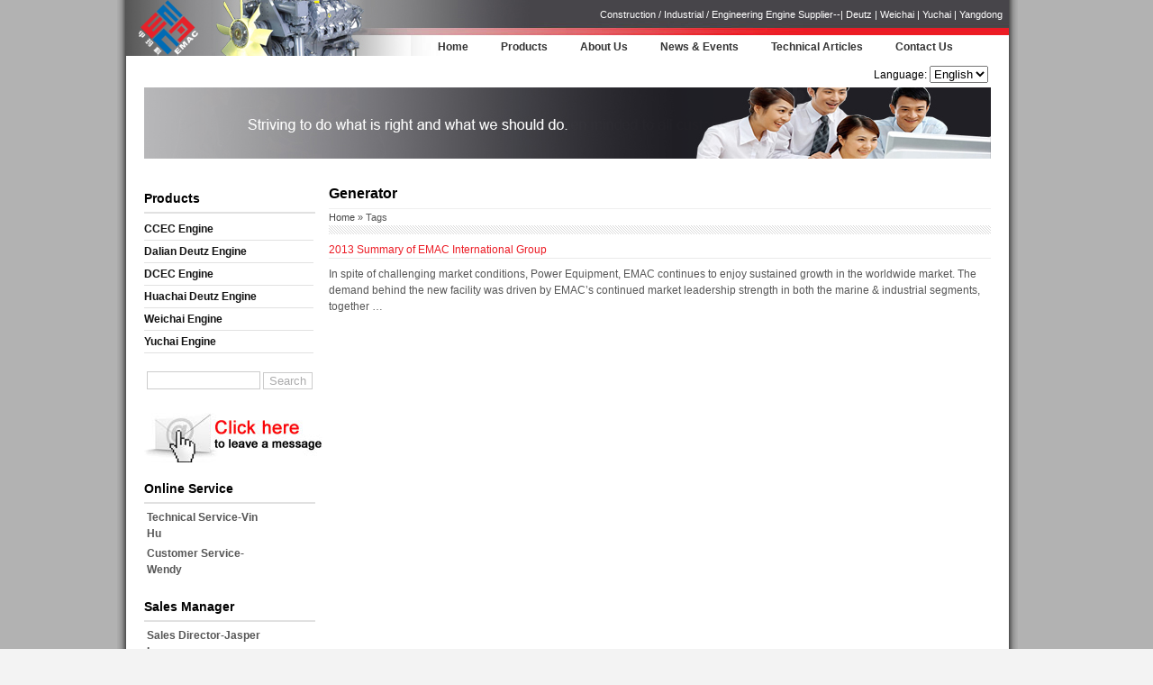

--- FILE ---
content_type: text/html; charset=UTF-8
request_url: https://www.construction-engine.com/tag/generator
body_size: 11795
content:
<!DOCTYPE html PUBLIC "-//W3C//DTD XHTML 1.0 Transitional//EN" "http://www.w3.org/TR/xhtml1/DTD/xhtml1-transitional.dtd">

<html xmlns="http://www.w3.org/1999/xhtml">

<head>

<meta charset="UTF-8" />

<meta http-equiv="Content-Type" content="text/html; charset=utf-8">








<link rel="stylesheet" type="text/css" media="all" href="https://www.construction-engine.com/wp-content/themes/9cbiz/style.css" />

<link rel="pingback" href="https://www.construction-engine.com/xmlrpc.php" />

	<style>img:is([sizes="auto" i], [sizes^="auto," i]) { contain-intrinsic-size: 3000px 1500px }</style>
	
		<!-- All in One SEO 4.7.5.1 - aioseo.com -->
		<title>Generator - Construction Engine Supplier</title>
		<meta name="robots" content="max-image-preview:large" />
		<link rel="canonical" href="https://www.construction-engine.com/tag/generator" />
		<meta name="generator" content="All in One SEO (AIOSEO) 4.7.5.1" />
		<script type="application/ld+json" class="aioseo-schema">
			{"@context":"https:\/\/schema.org","@graph":[{"@type":"BreadcrumbList","@id":"https:\/\/www.construction-engine.com\/tag\/generator#breadcrumblist","itemListElement":[{"@type":"ListItem","@id":"https:\/\/www.construction-engine.com\/#listItem","position":1,"name":"Home","item":"https:\/\/www.construction-engine.com\/","nextItem":"https:\/\/www.construction-engine.com\/tag\/generator#listItem"},{"@type":"ListItem","@id":"https:\/\/www.construction-engine.com\/tag\/generator#listItem","position":2,"name":"Generator","previousItem":"https:\/\/www.construction-engine.com\/#listItem"}]},{"@type":"CollectionPage","@id":"https:\/\/www.construction-engine.com\/tag\/generator#collectionpage","url":"https:\/\/www.construction-engine.com\/tag\/generator","name":"Generator - Construction Engine Supplier","inLanguage":"en-US","isPartOf":{"@id":"https:\/\/www.construction-engine.com\/#website"},"breadcrumb":{"@id":"https:\/\/www.construction-engine.com\/tag\/generator#breadcrumblist"}},{"@type":"Organization","@id":"https:\/\/www.construction-engine.com\/#organization","name":"Construction Engine Supplier","description":"Construction \/ Industrial \/ Engineering Engine Supplier--| Deutz | Weichai | Yuchai | Yangdong","url":"https:\/\/www.construction-engine.com\/"},{"@type":"WebSite","@id":"https:\/\/www.construction-engine.com\/#website","url":"https:\/\/www.construction-engine.com\/","name":"Construction Engine Supplier","description":"Construction \/ Industrial \/ Engineering Engine Supplier--| Deutz | Weichai | Yuchai | Yangdong","inLanguage":"en-US","publisher":{"@id":"https:\/\/www.construction-engine.com\/#organization"}}]}
		</script>
		<!-- All in One SEO -->

<link rel="alternate" type="application/rss+xml" title="Construction Engine Supplier &raquo; Feed" href="https://www.construction-engine.com/feed" />
<link rel="alternate" type="application/rss+xml" title="Construction Engine Supplier &raquo; Comments Feed" href="https://www.construction-engine.com/comments/feed" />
<link rel="alternate" type="application/rss+xml" title="Construction Engine Supplier &raquo; Generator Tag Feed" href="https://www.construction-engine.com/tag/generator/feed" />
		<!-- This site uses the Google Analytics by MonsterInsights plugin v9.2.2 - Using Analytics tracking - https://www.monsterinsights.com/ -->
		<!-- Note: MonsterInsights is not currently configured on this site. The site owner needs to authenticate with Google Analytics in the MonsterInsights settings panel. -->
					<!-- No tracking code set -->
				<!-- / Google Analytics by MonsterInsights -->
		<script type="text/javascript">
/* <![CDATA[ */
window._wpemojiSettings = {"baseUrl":"https:\/\/s.w.org\/images\/core\/emoji\/16.0.1\/72x72\/","ext":".png","svgUrl":"https:\/\/s.w.org\/images\/core\/emoji\/16.0.1\/svg\/","svgExt":".svg","source":{"concatemoji":"https:\/\/www.construction-engine.com\/wp-includes\/js\/wp-emoji-release.min.js?ver=6.8.3"}};
/*! This file is auto-generated */
!function(s,n){var o,i,e;function c(e){try{var t={supportTests:e,timestamp:(new Date).valueOf()};sessionStorage.setItem(o,JSON.stringify(t))}catch(e){}}function p(e,t,n){e.clearRect(0,0,e.canvas.width,e.canvas.height),e.fillText(t,0,0);var t=new Uint32Array(e.getImageData(0,0,e.canvas.width,e.canvas.height).data),a=(e.clearRect(0,0,e.canvas.width,e.canvas.height),e.fillText(n,0,0),new Uint32Array(e.getImageData(0,0,e.canvas.width,e.canvas.height).data));return t.every(function(e,t){return e===a[t]})}function u(e,t){e.clearRect(0,0,e.canvas.width,e.canvas.height),e.fillText(t,0,0);for(var n=e.getImageData(16,16,1,1),a=0;a<n.data.length;a++)if(0!==n.data[a])return!1;return!0}function f(e,t,n,a){switch(t){case"flag":return n(e,"\ud83c\udff3\ufe0f\u200d\u26a7\ufe0f","\ud83c\udff3\ufe0f\u200b\u26a7\ufe0f")?!1:!n(e,"\ud83c\udde8\ud83c\uddf6","\ud83c\udde8\u200b\ud83c\uddf6")&&!n(e,"\ud83c\udff4\udb40\udc67\udb40\udc62\udb40\udc65\udb40\udc6e\udb40\udc67\udb40\udc7f","\ud83c\udff4\u200b\udb40\udc67\u200b\udb40\udc62\u200b\udb40\udc65\u200b\udb40\udc6e\u200b\udb40\udc67\u200b\udb40\udc7f");case"emoji":return!a(e,"\ud83e\udedf")}return!1}function g(e,t,n,a){var r="undefined"!=typeof WorkerGlobalScope&&self instanceof WorkerGlobalScope?new OffscreenCanvas(300,150):s.createElement("canvas"),o=r.getContext("2d",{willReadFrequently:!0}),i=(o.textBaseline="top",o.font="600 32px Arial",{});return e.forEach(function(e){i[e]=t(o,e,n,a)}),i}function t(e){var t=s.createElement("script");t.src=e,t.defer=!0,s.head.appendChild(t)}"undefined"!=typeof Promise&&(o="wpEmojiSettingsSupports",i=["flag","emoji"],n.supports={everything:!0,everythingExceptFlag:!0},e=new Promise(function(e){s.addEventListener("DOMContentLoaded",e,{once:!0})}),new Promise(function(t){var n=function(){try{var e=JSON.parse(sessionStorage.getItem(o));if("object"==typeof e&&"number"==typeof e.timestamp&&(new Date).valueOf()<e.timestamp+604800&&"object"==typeof e.supportTests)return e.supportTests}catch(e){}return null}();if(!n){if("undefined"!=typeof Worker&&"undefined"!=typeof OffscreenCanvas&&"undefined"!=typeof URL&&URL.createObjectURL&&"undefined"!=typeof Blob)try{var e="postMessage("+g.toString()+"("+[JSON.stringify(i),f.toString(),p.toString(),u.toString()].join(",")+"));",a=new Blob([e],{type:"text/javascript"}),r=new Worker(URL.createObjectURL(a),{name:"wpTestEmojiSupports"});return void(r.onmessage=function(e){c(n=e.data),r.terminate(),t(n)})}catch(e){}c(n=g(i,f,p,u))}t(n)}).then(function(e){for(var t in e)n.supports[t]=e[t],n.supports.everything=n.supports.everything&&n.supports[t],"flag"!==t&&(n.supports.everythingExceptFlag=n.supports.everythingExceptFlag&&n.supports[t]);n.supports.everythingExceptFlag=n.supports.everythingExceptFlag&&!n.supports.flag,n.DOMReady=!1,n.readyCallback=function(){n.DOMReady=!0}}).then(function(){return e}).then(function(){var e;n.supports.everything||(n.readyCallback(),(e=n.source||{}).concatemoji?t(e.concatemoji):e.wpemoji&&e.twemoji&&(t(e.twemoji),t(e.wpemoji)))}))}((window,document),window._wpemojiSettings);
/* ]]> */
</script>
<style id='wp-emoji-styles-inline-css' type='text/css'>

	img.wp-smiley, img.emoji {
		display: inline !important;
		border: none !important;
		box-shadow: none !important;
		height: 1em !important;
		width: 1em !important;
		margin: 0 0.07em !important;
		vertical-align: -0.1em !important;
		background: none !important;
		padding: 0 !important;
	}
</style>
<link rel='stylesheet' id='wp-block-library-css' href='https://www.construction-engine.com/wp-includes/css/dist/block-library/style.min.css?ver=6.8.3' type='text/css' media='all' />
<style id='classic-theme-styles-inline-css' type='text/css'>
/*! This file is auto-generated */
.wp-block-button__link{color:#fff;background-color:#32373c;border-radius:9999px;box-shadow:none;text-decoration:none;padding:calc(.667em + 2px) calc(1.333em + 2px);font-size:1.125em}.wp-block-file__button{background:#32373c;color:#fff;text-decoration:none}
</style>
<style id='global-styles-inline-css' type='text/css'>
:root{--wp--preset--aspect-ratio--square: 1;--wp--preset--aspect-ratio--4-3: 4/3;--wp--preset--aspect-ratio--3-4: 3/4;--wp--preset--aspect-ratio--3-2: 3/2;--wp--preset--aspect-ratio--2-3: 2/3;--wp--preset--aspect-ratio--16-9: 16/9;--wp--preset--aspect-ratio--9-16: 9/16;--wp--preset--color--black: #000000;--wp--preset--color--cyan-bluish-gray: #abb8c3;--wp--preset--color--white: #ffffff;--wp--preset--color--pale-pink: #f78da7;--wp--preset--color--vivid-red: #cf2e2e;--wp--preset--color--luminous-vivid-orange: #ff6900;--wp--preset--color--luminous-vivid-amber: #fcb900;--wp--preset--color--light-green-cyan: #7bdcb5;--wp--preset--color--vivid-green-cyan: #00d084;--wp--preset--color--pale-cyan-blue: #8ed1fc;--wp--preset--color--vivid-cyan-blue: #0693e3;--wp--preset--color--vivid-purple: #9b51e0;--wp--preset--gradient--vivid-cyan-blue-to-vivid-purple: linear-gradient(135deg,rgba(6,147,227,1) 0%,rgb(155,81,224) 100%);--wp--preset--gradient--light-green-cyan-to-vivid-green-cyan: linear-gradient(135deg,rgb(122,220,180) 0%,rgb(0,208,130) 100%);--wp--preset--gradient--luminous-vivid-amber-to-luminous-vivid-orange: linear-gradient(135deg,rgba(252,185,0,1) 0%,rgba(255,105,0,1) 100%);--wp--preset--gradient--luminous-vivid-orange-to-vivid-red: linear-gradient(135deg,rgba(255,105,0,1) 0%,rgb(207,46,46) 100%);--wp--preset--gradient--very-light-gray-to-cyan-bluish-gray: linear-gradient(135deg,rgb(238,238,238) 0%,rgb(169,184,195) 100%);--wp--preset--gradient--cool-to-warm-spectrum: linear-gradient(135deg,rgb(74,234,220) 0%,rgb(151,120,209) 20%,rgb(207,42,186) 40%,rgb(238,44,130) 60%,rgb(251,105,98) 80%,rgb(254,248,76) 100%);--wp--preset--gradient--blush-light-purple: linear-gradient(135deg,rgb(255,206,236) 0%,rgb(152,150,240) 100%);--wp--preset--gradient--blush-bordeaux: linear-gradient(135deg,rgb(254,205,165) 0%,rgb(254,45,45) 50%,rgb(107,0,62) 100%);--wp--preset--gradient--luminous-dusk: linear-gradient(135deg,rgb(255,203,112) 0%,rgb(199,81,192) 50%,rgb(65,88,208) 100%);--wp--preset--gradient--pale-ocean: linear-gradient(135deg,rgb(255,245,203) 0%,rgb(182,227,212) 50%,rgb(51,167,181) 100%);--wp--preset--gradient--electric-grass: linear-gradient(135deg,rgb(202,248,128) 0%,rgb(113,206,126) 100%);--wp--preset--gradient--midnight: linear-gradient(135deg,rgb(2,3,129) 0%,rgb(40,116,252) 100%);--wp--preset--font-size--small: 13px;--wp--preset--font-size--medium: 20px;--wp--preset--font-size--large: 36px;--wp--preset--font-size--x-large: 42px;--wp--preset--spacing--20: 0.44rem;--wp--preset--spacing--30: 0.67rem;--wp--preset--spacing--40: 1rem;--wp--preset--spacing--50: 1.5rem;--wp--preset--spacing--60: 2.25rem;--wp--preset--spacing--70: 3.38rem;--wp--preset--spacing--80: 5.06rem;--wp--preset--shadow--natural: 6px 6px 9px rgba(0, 0, 0, 0.2);--wp--preset--shadow--deep: 12px 12px 50px rgba(0, 0, 0, 0.4);--wp--preset--shadow--sharp: 6px 6px 0px rgba(0, 0, 0, 0.2);--wp--preset--shadow--outlined: 6px 6px 0px -3px rgba(255, 255, 255, 1), 6px 6px rgba(0, 0, 0, 1);--wp--preset--shadow--crisp: 6px 6px 0px rgba(0, 0, 0, 1);}:where(.is-layout-flex){gap: 0.5em;}:where(.is-layout-grid){gap: 0.5em;}body .is-layout-flex{display: flex;}.is-layout-flex{flex-wrap: wrap;align-items: center;}.is-layout-flex > :is(*, div){margin: 0;}body .is-layout-grid{display: grid;}.is-layout-grid > :is(*, div){margin: 0;}:where(.wp-block-columns.is-layout-flex){gap: 2em;}:where(.wp-block-columns.is-layout-grid){gap: 2em;}:where(.wp-block-post-template.is-layout-flex){gap: 1.25em;}:where(.wp-block-post-template.is-layout-grid){gap: 1.25em;}.has-black-color{color: var(--wp--preset--color--black) !important;}.has-cyan-bluish-gray-color{color: var(--wp--preset--color--cyan-bluish-gray) !important;}.has-white-color{color: var(--wp--preset--color--white) !important;}.has-pale-pink-color{color: var(--wp--preset--color--pale-pink) !important;}.has-vivid-red-color{color: var(--wp--preset--color--vivid-red) !important;}.has-luminous-vivid-orange-color{color: var(--wp--preset--color--luminous-vivid-orange) !important;}.has-luminous-vivid-amber-color{color: var(--wp--preset--color--luminous-vivid-amber) !important;}.has-light-green-cyan-color{color: var(--wp--preset--color--light-green-cyan) !important;}.has-vivid-green-cyan-color{color: var(--wp--preset--color--vivid-green-cyan) !important;}.has-pale-cyan-blue-color{color: var(--wp--preset--color--pale-cyan-blue) !important;}.has-vivid-cyan-blue-color{color: var(--wp--preset--color--vivid-cyan-blue) !important;}.has-vivid-purple-color{color: var(--wp--preset--color--vivid-purple) !important;}.has-black-background-color{background-color: var(--wp--preset--color--black) !important;}.has-cyan-bluish-gray-background-color{background-color: var(--wp--preset--color--cyan-bluish-gray) !important;}.has-white-background-color{background-color: var(--wp--preset--color--white) !important;}.has-pale-pink-background-color{background-color: var(--wp--preset--color--pale-pink) !important;}.has-vivid-red-background-color{background-color: var(--wp--preset--color--vivid-red) !important;}.has-luminous-vivid-orange-background-color{background-color: var(--wp--preset--color--luminous-vivid-orange) !important;}.has-luminous-vivid-amber-background-color{background-color: var(--wp--preset--color--luminous-vivid-amber) !important;}.has-light-green-cyan-background-color{background-color: var(--wp--preset--color--light-green-cyan) !important;}.has-vivid-green-cyan-background-color{background-color: var(--wp--preset--color--vivid-green-cyan) !important;}.has-pale-cyan-blue-background-color{background-color: var(--wp--preset--color--pale-cyan-blue) !important;}.has-vivid-cyan-blue-background-color{background-color: var(--wp--preset--color--vivid-cyan-blue) !important;}.has-vivid-purple-background-color{background-color: var(--wp--preset--color--vivid-purple) !important;}.has-black-border-color{border-color: var(--wp--preset--color--black) !important;}.has-cyan-bluish-gray-border-color{border-color: var(--wp--preset--color--cyan-bluish-gray) !important;}.has-white-border-color{border-color: var(--wp--preset--color--white) !important;}.has-pale-pink-border-color{border-color: var(--wp--preset--color--pale-pink) !important;}.has-vivid-red-border-color{border-color: var(--wp--preset--color--vivid-red) !important;}.has-luminous-vivid-orange-border-color{border-color: var(--wp--preset--color--luminous-vivid-orange) !important;}.has-luminous-vivid-amber-border-color{border-color: var(--wp--preset--color--luminous-vivid-amber) !important;}.has-light-green-cyan-border-color{border-color: var(--wp--preset--color--light-green-cyan) !important;}.has-vivid-green-cyan-border-color{border-color: var(--wp--preset--color--vivid-green-cyan) !important;}.has-pale-cyan-blue-border-color{border-color: var(--wp--preset--color--pale-cyan-blue) !important;}.has-vivid-cyan-blue-border-color{border-color: var(--wp--preset--color--vivid-cyan-blue) !important;}.has-vivid-purple-border-color{border-color: var(--wp--preset--color--vivid-purple) !important;}.has-vivid-cyan-blue-to-vivid-purple-gradient-background{background: var(--wp--preset--gradient--vivid-cyan-blue-to-vivid-purple) !important;}.has-light-green-cyan-to-vivid-green-cyan-gradient-background{background: var(--wp--preset--gradient--light-green-cyan-to-vivid-green-cyan) !important;}.has-luminous-vivid-amber-to-luminous-vivid-orange-gradient-background{background: var(--wp--preset--gradient--luminous-vivid-amber-to-luminous-vivid-orange) !important;}.has-luminous-vivid-orange-to-vivid-red-gradient-background{background: var(--wp--preset--gradient--luminous-vivid-orange-to-vivid-red) !important;}.has-very-light-gray-to-cyan-bluish-gray-gradient-background{background: var(--wp--preset--gradient--very-light-gray-to-cyan-bluish-gray) !important;}.has-cool-to-warm-spectrum-gradient-background{background: var(--wp--preset--gradient--cool-to-warm-spectrum) !important;}.has-blush-light-purple-gradient-background{background: var(--wp--preset--gradient--blush-light-purple) !important;}.has-blush-bordeaux-gradient-background{background: var(--wp--preset--gradient--blush-bordeaux) !important;}.has-luminous-dusk-gradient-background{background: var(--wp--preset--gradient--luminous-dusk) !important;}.has-pale-ocean-gradient-background{background: var(--wp--preset--gradient--pale-ocean) !important;}.has-electric-grass-gradient-background{background: var(--wp--preset--gradient--electric-grass) !important;}.has-midnight-gradient-background{background: var(--wp--preset--gradient--midnight) !important;}.has-small-font-size{font-size: var(--wp--preset--font-size--small) !important;}.has-medium-font-size{font-size: var(--wp--preset--font-size--medium) !important;}.has-large-font-size{font-size: var(--wp--preset--font-size--large) !important;}.has-x-large-font-size{font-size: var(--wp--preset--font-size--x-large) !important;}
:where(.wp-block-post-template.is-layout-flex){gap: 1.25em;}:where(.wp-block-post-template.is-layout-grid){gap: 1.25em;}
:where(.wp-block-columns.is-layout-flex){gap: 2em;}:where(.wp-block-columns.is-layout-grid){gap: 2em;}
:root :where(.wp-block-pullquote){font-size: 1.5em;line-height: 1.6;}
</style>
<link rel='stylesheet' id='wp-pagenavi-css' href='https://www.construction-engine.com/wp-content/plugins/wp-pagenavi/pagenavi-css.css?ver=2.70' type='text/css' media='all' />
<link rel='stylesheet' id='fancybox-css' href='https://www.construction-engine.com/wp-content/plugins/easy-fancybox/fancybox/1.5.4/jquery.fancybox.min.css?ver=6.8.3' type='text/css' media='screen' />
<link rel='stylesheet' id='addthis_all_pages-css' href='https://www.construction-engine.com/wp-content/plugins/addthis/frontend/build/addthis_wordpress_public.min.css?ver=6.8.3' type='text/css' media='all' />
<link rel='stylesheet' id='wp-advanced-rp-css-css' href='https://www.construction-engine.com/wp-content/plugins/advanced-recent-posts-widget/css/advanced-recent-posts-widget.css?ver=6.8.3' type='text/css' media='all' />
<script type="text/javascript" src="https://www.construction-engine.com/wp-includes/js/jquery/jquery.min.js?ver=3.7.1" id="jquery-core-js"></script>
<script type="text/javascript" src="https://www.construction-engine.com/wp-includes/js/jquery/jquery-migrate.min.js?ver=3.4.1" id="jquery-migrate-js"></script>
<link rel="https://api.w.org/" href="https://www.construction-engine.com/wp-json/" /><link rel="alternate" title="JSON" type="application/json" href="https://www.construction-engine.com/wp-json/wp/v2/tags/1047" /><link rel="EditURI" type="application/rsd+xml" title="RSD" href="https://www.construction-engine.com/xmlrpc.php?rsd" />
<meta name="generator" content="WordPress 6.8.3" />
<script data-cfasync="false" type="text/javascript">if (window.addthis_product === undefined) { window.addthis_product = "wpp"; } if (window.wp_product_version === undefined) { window.wp_product_version = "wpp-6.2.7"; } if (window.addthis_share === undefined) { window.addthis_share = {}; } if (window.addthis_config === undefined) { window.addthis_config = {"data_track_clickback":true,"ignore_server_config":true,"ui_atversion":300}; } if (window.addthis_layers === undefined) { window.addthis_layers = {}; } if (window.addthis_layers_tools === undefined) { window.addthis_layers_tools = []; } else {  } if (window.addthis_plugin_info === undefined) { window.addthis_plugin_info = {"info_status":"enabled","cms_name":"WordPress","plugin_name":"Share Buttons by AddThis","plugin_version":"6.2.7","plugin_mode":"WordPress","anonymous_profile_id":"wp-fa22bcae8766dc60660964ad291c0cbf","page_info":{"template":"archives","post_type":""},"sharing_enabled_on_post_via_metabox":false}; } 
                    (function() {
                      var first_load_interval_id = setInterval(function () {
                        if (typeof window.addthis !== 'undefined') {
                          window.clearInterval(first_load_interval_id);
                          if (typeof window.addthis_layers !== 'undefined' && Object.getOwnPropertyNames(window.addthis_layers).length > 0) {
                            window.addthis.layers(window.addthis_layers);
                          }
                          if (Array.isArray(window.addthis_layers_tools)) {
                            for (i = 0; i < window.addthis_layers_tools.length; i++) {
                              window.addthis.layers(window.addthis_layers_tools[i]);
                            }
                          }
                        }
                     },1000)
                    }());
                </script> <script data-cfasync="false" type="text/javascript" src="https://s7.addthis.com/js/300/addthis_widget.js#pubid=ra-4eda44d17305dd96" async="async"></script><link rel="icon" href="https://www.construction-engine.com/wp-content/uploads/2020/08/cropped-pumpmac-new-32x32.png" sizes="32x32" />
<link rel="icon" href="https://www.construction-engine.com/wp-content/uploads/2020/08/cropped-pumpmac-new-192x192.png" sizes="192x192" />
<link rel="apple-touch-icon" href="https://www.construction-engine.com/wp-content/uploads/2020/08/cropped-pumpmac-new-180x180.png" />
<meta name="msapplication-TileImage" content="https://www.construction-engine.com/wp-content/uploads/2020/08/cropped-pumpmac-new-270x270.png" />
<meta http-equiv="Content-Type" content="text/html; charset=utf-8">

<script type="text/javascript" src="https://www.construction-engine.com/wp-content/themes/9cbiz/imgfade.js"></script>

</head>


<!-- Global site tag (gtag.js) - Google Analytics -->
<script async src="https://www.googletagmanager.com/gtag/js?id=G-YKDRH61719"></script>
<script>
  window.dataLayer = window.dataLayer || [];
  function gtag(){dataLayer.push(arguments);}
  gtag('js', new Date());

  gtag('config', 'G-YKDRH61719');
</script>


<body class="archive tag tag-generator tag-1047 wp-theme-9cbiz">


<div id="wrapper" class="hfeed">

	<div id="header">

		<div id="logo">

			<a href="https://www.construction-engine.com/" title="Construction Engine Supplier" rel="home"><img src="https://www.construction-engine.com/wp-content/themes/9cbiz/images/logo.png" border="0"></a>

		</div>

		<div id="logoright">

			<div id="gq" align="right"><h1>Construction / Industrial / Engineering Engine Supplier--| Deutz | Weichai | Yuchai | Yangdong</h1></div>

			<div id="mge" style="height:3px;"></div>

			<div id="access"><div class="menu-header"><ul id="menu-menu" class="menu"><li id="menu-item-29" class="menu-item menu-item-type-custom menu-item-object-custom menu-item-29"><a href="/">Home</a></li>
<li id="menu-item-106" class="menu-item menu-item-type-taxonomy menu-item-object-category menu-item-has-children menu-item-106"><a href="https://www.construction-engine.com/products">Products</a>
<ul class="sub-menu">
	<li id="menu-item-5177" class="menu-item menu-item-type-taxonomy menu-item-object-category menu-item-5177"><a href="https://www.construction-engine.com/products/ccec-construction-engine">CCEC Engine</a></li>
	<li id="menu-item-7247" class="menu-item menu-item-type-taxonomy menu-item-object-category menu-item-7247"><a href="https://www.construction-engine.com/products/dcec-construction-engine">DCEC Engine</a></li>
	<li id="menu-item-7246" class="menu-item menu-item-type-taxonomy menu-item-object-category menu-item-7246"><a href="https://www.construction-engine.com/products/dalian-deutz-engine">Dalian Deutz Engine</a></li>
	<li id="menu-item-7248" class="menu-item menu-item-type-taxonomy menu-item-object-category menu-item-7248"><a href="https://www.construction-engine.com/products/huachai-deutz-engine">Huachai Deutz Engine</a></li>
	<li id="menu-item-5181" class="menu-item menu-item-type-taxonomy menu-item-object-category menu-item-5181"><a href="https://www.construction-engine.com/products/weichai-construcation-engine">Weichai Engine</a></li>
	<li id="menu-item-5180" class="menu-item menu-item-type-taxonomy menu-item-object-category menu-item-5180"><a href="https://www.construction-engine.com/products/yuchai-construction-engine">Yuchai Engine</a></li>
</ul>
</li>
<li id="menu-item-37" class="menu-item menu-item-type-post_type menu-item-object-page menu-item-37"><a href="https://www.construction-engine.com/about-us">About Us</a></li>
<li id="menu-item-41" class="menu-item menu-item-type-taxonomy menu-item-object-category menu-item-41"><a href="https://www.construction-engine.com/news/news-events">News &#038; Events</a></li>
<li id="menu-item-42" class="menu-item menu-item-type-taxonomy menu-item-object-category menu-item-42"><a href="https://www.construction-engine.com/news/technical-articles">Technical Articles</a></li>
<li id="menu-item-40" class="menu-item menu-item-type-post_type menu-item-object-page menu-item-has-children menu-item-40"><a href="https://www.construction-engine.com/contact-us">Contact Us</a>
<ul class="sub-menu">
	<li id="menu-item-114" class="menu-item menu-item-type-post_type menu-item-object-page menu-item-114"><a href="https://www.construction-engine.com/contact-us">Contact Information</a></li>
	<li id="menu-item-113" class="menu-item menu-item-type-post_type menu-item-object-page menu-item-113"><a href="https://www.construction-engine.com/contact-us/leave-a-message">Leave a Message</a></li>
</ul>
</li>
</ul></div></div>
				
		</div>
<div id="mge" style="height:10px; "></div><div align="right" style="padding-right:23px;color:#000000">Language: <select onchange="window.location.href=this.options[selectedIndex].value" >
<option value="http://www.construction-engine.com">English</option>
</select><div id="mge" style="height:1px; "></div></div>
	</div>

<div id="mge" style="height:10px; "></div><div id="mge"></div><div id="mge"></div><div id="mge"></div>
<div style="width:940px; margin-left:20px;">
<script type="text/javascript">
var fadeimages=new Array();
fadeimages[0]=["https://www.construction-engine.com/wp-content/themes/9cbiz/images/hbanner1.jpg", "#", ""];
fadeimages[1]=["https://www.construction-engine.com/wp-content/themes/9cbiz/images/hbanner2.jpg", "#", ""];	
fadeimages[2]=["https://www.construction-engine.com/wp-content/themes/9cbiz/images/hbanner3.jpg", "#", ""];
fadeimages[3]=["https://www.construction-engine.com/wp-content/themes/9cbiz/images/hbanner4.jpg", "#", ""];					
new fadeshow(fadeimages, 940, 79, 0, 4000, 1,1);
</script>
</div><div class="topb">
	<div class="toptext"><h1></h1></div>
</div>
<div id="mge"></div>
	<div id="container">
		<div id="myleft">
			

	<div id="primary" align="left">
				<li class="widget-container widget_categories"><h3 class="widget-title">Products</h3>
			<ul>
				<li class="cat-item cat-item-643"><a href="https://www.construction-engine.com/products/ccec-construction-engine">CCEC Engine</a>
<ul class='children'>
	<li class="cat-item cat-item-649"><a href="https://www.construction-engine.com/products/ccec-construction-engine/ccec-k19-series-construction-engine">K19 Series</a>
</li>
	<li class="cat-item cat-item-983"><a href="https://www.construction-engine.com/products/ccec-construction-engine/ccec-k38-series-construction-engine">K38 Series</a>
</li>
	<li class="cat-item cat-item-984"><a href="https://www.construction-engine.com/products/ccec-construction-engine/ccec-k50-series-construction-engine">K50 Series</a>
</li>
	<li class="cat-item cat-item-661"><a href="https://www.construction-engine.com/products/ccec-construction-engine/ccec-m-series-construction-engine">M11 Series</a>
</li>
	<li class="cat-item cat-item-664"><a href="https://www.construction-engine.com/products/ccec-construction-engine/ccec-nta855-series-construction-engine">NTA855 Series</a>
</li>
</ul>
</li>
	<li class="cat-item cat-item-1149"><a href="https://www.construction-engine.com/products/dalian-deutz-engine">Dalian Deutz Engine</a>
<ul class='children'>
	<li class="cat-item cat-item-1159"><a href="https://www.construction-engine.com/products/dalian-deutz-engine/bfm1013">BFM1013 Series</a>
</li>
	<li class="cat-item cat-item-1160"><a href="https://www.construction-engine.com/products/dalian-deutz-engine/bfm2012-series">BFM2012 Series</a>
</li>
</ul>
</li>
	<li class="cat-item cat-item-1114"><a href="https://www.construction-engine.com/products/dcec-construction-engine">DCEC Engine</a>
<ul class='children'>
	<li class="cat-item cat-item-647"><a href="https://www.construction-engine.com/products/dcec-construction-engine/dcec-4bt3-9-series-construction-engine">4BT3.9 Series</a>
</li>
	<li class="cat-item cat-item-982"><a href="https://www.construction-engine.com/products/dcec-construction-engine/dcec-6bt5-9-series-construction-engine">6BT5.9 Series</a>
</li>
	<li class="cat-item cat-item-648"><a href="https://www.construction-engine.com/products/dcec-construction-engine/dcec-c-series-construction-engine">6CTA8.3 Series</a>
</li>
	<li class="cat-item cat-item-660"><a href="https://www.construction-engine.com/products/dcec-construction-engine/dcec-6lta8-9-series-construction-engine">6LTAA8.9 Series</a>
</li>
	<li class="cat-item cat-item-1115"><a href="https://www.construction-engine.com/products/dcec-construction-engine/dcec-qsb4-5-series-construction-engine">QSB4.5 Series</a>
</li>
	<li class="cat-item cat-item-1116"><a href="https://www.construction-engine.com/products/dcec-construction-engine/dcec-qsb6-7-series-construction-engine">QSB6.7 Series</a>
</li>
</ul>
</li>
	<li class="cat-item cat-item-1150"><a href="https://www.construction-engine.com/products/huachai-deutz-engine">Huachai Deutz Engine</a>
<ul class='children'>
	<li class="cat-item cat-item-1154"><a href="https://www.construction-engine.com/products/huachai-deutz-engine/bfm2015-series">BFM1015 Series</a>
</li>
	<li class="cat-item cat-item-1152"><a href="https://www.construction-engine.com/products/huachai-deutz-engine/fl413-series">FL413 Series</a>
</li>
	<li class="cat-item cat-item-1153"><a href="https://www.construction-engine.com/products/huachai-deutz-engine/fl513-series">FL513 Series</a>
</li>
	<li class="cat-item cat-item-1151"><a href="https://www.construction-engine.com/products/huachai-deutz-engine/tcd-2015-series">TCD2015 Series</a>
</li>
</ul>
</li>
	<li class="cat-item cat-item-645"><a href="https://www.construction-engine.com/products/weichai-construcation-engine">Weichai Engine</a>
<ul class='children'>
	<li class="cat-item cat-item-682"><a href="https://www.construction-engine.com/products/weichai-construcation-engine/weichai-wd10-series-construction-engine">WD10 Series</a>
</li>
	<li class="cat-item cat-item-683"><a href="https://www.construction-engine.com/products/weichai-construcation-engine/weichai-wd12-series-construction-engine">WD12 Series</a>
</li>
	<li class="cat-item cat-item-679"><a href="https://www.construction-engine.com/products/weichai-construcation-engine/weichai-wp10-series-construction-engine">WP10 Series</a>
</li>
	<li class="cat-item cat-item-680"><a href="https://www.construction-engine.com/products/weichai-construcation-engine/weichai-wp12-series-construction-engine">WP12 Series</a>
</li>
	<li class="cat-item cat-item-681"><a href="https://www.construction-engine.com/products/weichai-construcation-engine/weichai-wp13-series-construction-engine">WP13 Series</a>
</li>
	<li class="cat-item cat-item-674"><a href="https://www.construction-engine.com/products/weichai-construcation-engine/weichai-wp2-5-4-6-series-construction-engine">WP2.5-4.6 Series</a>
</li>
	<li class="cat-item cat-item-675"><a href="https://www.construction-engine.com/products/weichai-construcation-engine/weichai-wp4226b-series-construction-engine">WP4(T/B/D226B) Series</a>
</li>
	<li class="cat-item cat-item-677"><a href="https://www.construction-engine.com/products/weichai-construcation-engine/weichai-wp5-series-construction-engine">WP5 Series</a>
</li>
	<li class="cat-item cat-item-676"><a href="https://www.construction-engine.com/products/weichai-construcation-engine/weichai-wp6226b-series-construction-engine">WP6(T/B/D226B) series</a>
</li>
	<li class="cat-item cat-item-678"><a href="https://www.construction-engine.com/products/weichai-construcation-engine/weichai-wp7-series-construction-engine">WP7 Series</a>
</li>
</ul>
</li>
	<li class="cat-item cat-item-646"><a href="https://www.construction-engine.com/products/yuchai-construction-engine">Yuchai Engine</a>
<ul class='children'>
	<li class="cat-item cat-item-685"><a href="https://www.construction-engine.com/products/yuchai-construction-engine/yuchai-yc4a-series-construction-engine">YC4A Series</a>
</li>
	<li class="cat-item cat-item-687"><a href="https://www.construction-engine.com/products/yuchai-construction-engine/yuchai-yc4d-series-construction-engine">YC4D Series</a>
</li>
	<li class="cat-item cat-item-688"><a href="https://www.construction-engine.com/products/yuchai-construction-engine/yuchai-yc4f-series-construction-engine">YC4F Series</a>
</li>
	<li class="cat-item cat-item-689"><a href="https://www.construction-engine.com/products/yuchai-construction-engine/yuchai-yc4fa-series-construction-engine">YC4FA Series</a>
</li>
	<li class="cat-item cat-item-692"><a href="https://www.construction-engine.com/products/yuchai-construction-engine/yuchai-yc6a-series-construction-engine">YC6A Series</a>
</li>
	<li class="cat-item cat-item-690"><a href="https://www.construction-engine.com/products/yuchai-construction-engine/yuchai-yc6b-series-construction-engine">YC6B Series</a>
</li>
	<li class="cat-item cat-item-684"><a href="https://www.construction-engine.com/products/yuchai-construction-engine/yuchai-yc6j-series-construction-engine">YC6J Series</a>
</li>
	<li class="cat-item cat-item-691"><a href="https://www.construction-engine.com/products/yuchai-construction-engine/yuchai-yc6m-series-construction-engine">YC6M Series</a>
</li>
</ul>
</li>
			</ul>
		</li>
		<li id="search-4" class="widget-container widget_search"><form role="search" method="get" id="searchform" class="searchform" action="https://www.construction-engine.com/">
				<div>
					<label class="screen-reader-text" for="s">Search for:</label>
					<input type="text" value="" name="s" id="s" />
					<input type="submit" id="searchsubmit" value="Search" />
				</div>
			</form></li><li id="text-21" class="widget-container widget_text">			<div class="textwidget"><center><a href="/contact-us/leave-a-message"><img src="/wp-content/uploads/2013/12/Leave_a_message.jpg"></a></center></div>
		</li><li id="text-4" class="widget-container widget_text"><h3 class="widget-title">Online Service</h3>			<div class="textwidget"><table><tbody>
 <tr>
            <td><strong>Technical Service-Vin Hu</strong></td>
            <td width="40"><a href="https://api.whatsapp.com/send?phone=+8618819060731&text=Hello EMAC Team, I want to ask about"><img alt="" src="http://www.ccec-marine.com/wp-content/uploads/2020/07/whatsapp.png" align="right"></a> </td>
</tr> 
<tr> 
            <td><strong>Customer Service-Wendy</strong></td>
            <td width="40"><a href="https://api.whatsapp.com/send?phone=+8615919853145&text=Hello EMAC Team, I want to ask about"><img alt="" src="http://www.ccec-marine.com/wp-content/uploads/2020/07/whatsapp.png" align="right"></a> </td>
</tr> 
    </tbody>
	</table>
</div>
		</li><li id="text-13" class="widget-container widget_text"><h3 class="widget-title">Sales Manager</h3>			<div class="textwidget"><table><tbody>
       <tr>
            <td><strong>Sales Director-Jasper Lee</strong></td>
            <td width="40" align="center"><a href="https://api.whatsapp.com/send?phone=+8615889727636&text=Hello EMAC Team, I want to ask about"><img alt="" src="http://www.ccec-marine.com/wp-content/uploads/2020/07/whatsapp.png"></a></td>
</tr> 
    </tbody>
	</table></div>
		</li> 
			</div><!-- #primary .widget-area -->
	
	
		</div>	
		<div id="mycenter">
			<div id="mh1"><h1>Generator</h1></div>
			<div id="tnav"><a href="https://www.construction-engine.com/">Home</a> » Tags</div>
			<div id="mtitle2"></div>
			<div id="mge"></div>
			
						<div style="border-bottom:1px solid #eaeaea"><a href="https://www.construction-engine.com/2013-summary-of-emac.html" title="2013 Summary of EMAC International Group">2013 Summary of EMAC International Group</a></div>
			<div id="mge"></div>
			<div class="at-above-post-arch-page addthis_tool" data-url="https://www.construction-engine.com/2013-summary-of-emac.html"></div>
<p>In spite of challenging market conditions, Power Equipment, EMAC continues to enjoy sustained growth in the worldwide market. The demand behind the new facility was driven by EMAC’s continued market leadership strength in both the marine &amp; industrial segments, together &hellip;<!-- AddThis Advanced Settings above via filter on get_the_excerpt --><!-- AddThis Advanced Settings below via filter on get_the_excerpt --><!-- AddThis Advanced Settings generic via filter on get_the_excerpt --><!-- AddThis Share Buttons above via filter on get_the_excerpt --><!-- AddThis Share Buttons below via filter on get_the_excerpt --></p>
<div class="at-below-post-arch-page addthis_tool" data-url="https://www.construction-engine.com/2013-summary-of-emac.html"></div>
<p><!-- AddThis Share Buttons generic via filter on get_the_excerpt --></p>
			<div id="mge"></div><div id="mge"></div>
						<div class="navigation" id="nv1"  style="line-height:32px;" align="left">
							</div>
			
			<div id="mge"></div>
		</div>
		<div id="mge"></div>
	</div><!-- #container -->
<div id="mbtom" style="background-color:#f4f4f4;">
	<div style="padding-left:20px; padding-right:20px; padding-top:5px;">
	<div style="float:left">Copyright 2008-2026 EMAC POWER LTD All Rights Reserved.</div>
	<div style="float:right"><a href="https://www.construction-engine.com/sitemap/">Sitemap</a> | <a href="">Top↑</a></div>
	</div>
	<div id="mge" style="height:5px;" ></div>
</div>
<div id="mbtom2" align="center">
	</div>
<div id="mge" ></div><div id="mge" ></div>
</div><!-- #wrapper -->
<script type="speculationrules">
{"prefetch":[{"source":"document","where":{"and":[{"href_matches":"\/*"},{"not":{"href_matches":["\/wp-*.php","\/wp-admin\/*","\/wp-content\/uploads\/*","\/wp-content\/*","\/wp-content\/plugins\/*","\/wp-content\/themes\/9cbiz\/*","\/*\\?(.+)"]}},{"not":{"selector_matches":"a[rel~=\"nofollow\"]"}},{"not":{"selector_matches":".no-prefetch, .no-prefetch a"}}]},"eagerness":"conservative"}]}
</script>
<script type="text/javascript" src="https://www.construction-engine.com/wp-content/plugins/easy-fancybox/vendor/purify.min.js?ver=6.8.3" id="fancybox-purify-js"></script>
<script type="text/javascript" src="https://www.construction-engine.com/wp-content/plugins/easy-fancybox/fancybox/1.5.4/jquery.fancybox.min.js?ver=6.8.3" id="jquery-fancybox-js"></script>
<script type="text/javascript" id="jquery-fancybox-js-after">
/* <![CDATA[ */
var fb_timeout, fb_opts={'autoScale':true,'showCloseButton':true,'margin':20,'pixelRatio':'false','centerOnScroll':true,'enableEscapeButton':true,'overlayShow':true,'hideOnOverlayClick':true,'minViewportWidth':320,'minVpHeight':320,'disableCoreLightbox':'true','enableBlockControls':'true','fancybox_openBlockControls':'true' };
if(typeof easy_fancybox_handler==='undefined'){
var easy_fancybox_handler=function(){
jQuery([".nolightbox","a.wp-block-file__button","a.pin-it-button","a[href*='pinterest.com\/pin\/create']","a[href*='facebook.com\/share']","a[href*='twitter.com\/share']"].join(',')).addClass('nofancybox');
jQuery('a.fancybox-close').on('click',function(e){e.preventDefault();jQuery.fancybox.close()});
/* IMG */
						var unlinkedImageBlocks=jQuery(".wp-block-image > img:not(.nofancybox,figure.nofancybox>img)");
						unlinkedImageBlocks.wrap(function() {
							var href = jQuery( this ).attr( "src" );
							return "<a href='" + href + "'></a>";
						});
var fb_IMG_select=jQuery('a[href*=".jpg" i]:not(.nofancybox,li.nofancybox>a,figure.nofancybox>a),area[href*=".jpg" i]:not(.nofancybox),a[href*=".jpeg" i]:not(.nofancybox,li.nofancybox>a,figure.nofancybox>a),area[href*=".jpeg" i]:not(.nofancybox),a[href*=".png" i]:not(.nofancybox,li.nofancybox>a,figure.nofancybox>a),area[href*=".png" i]:not(.nofancybox),a[href*=".webp" i]:not(.nofancybox,li.nofancybox>a,figure.nofancybox>a),area[href*=".webp" i]:not(.nofancybox)');
fb_IMG_select.addClass('fancybox image');
var fb_IMG_sections=jQuery('.gallery,.wp-block-gallery,.tiled-gallery,.wp-block-jetpack-tiled-gallery,.ngg-galleryoverview,.ngg-imagebrowser,.nextgen_pro_blog_gallery,.nextgen_pro_film,.nextgen_pro_horizontal_filmstrip,.ngg-pro-masonry-wrapper,.ngg-pro-mosaic-container,.nextgen_pro_sidescroll,.nextgen_pro_slideshow,.nextgen_pro_thumbnail_grid,.tiled-gallery');
fb_IMG_sections.each(function(){jQuery(this).find(fb_IMG_select).attr('rel','gallery-'+fb_IMG_sections.index(this));});
jQuery('a.fancybox,area.fancybox,.fancybox>a').each(function(){jQuery(this).fancybox(jQuery.extend(true,{},fb_opts,{'transition':'elastic','transitionIn':'elastic','easingIn':'easeOutBack','transitionOut':'elastic','easingOut':'easeInBack','opacity':false,'hideOnContentClick':false,'titleShow':true,'titlePosition':'over','titleFromAlt':true,'showNavArrows':true,'enableKeyboardNav':true,'cyclic':false,'mouseWheel':'true'}))});
};};
var easy_fancybox_auto=function(){setTimeout(function(){jQuery('a#fancybox-auto,#fancybox-auto>a').first().trigger('click')},1000);};
jQuery(easy_fancybox_handler);jQuery(document).on('post-load',easy_fancybox_handler);
jQuery(easy_fancybox_auto);
/* ]]> */
</script>
<script type="text/javascript" src="https://www.construction-engine.com/wp-content/plugins/easy-fancybox/vendor/jquery.easing.min.js?ver=1.4.1" id="jquery-easing-js"></script>
<script type="text/javascript" src="https://www.construction-engine.com/wp-content/plugins/easy-fancybox/vendor/jquery.mousewheel.min.js?ver=3.1.13" id="jquery-mousewheel-js"></script>
<script type="text/javascript" src="http://js.tongji.linezing.com/3404751/tongji.js"></script><noscript><a href="http://www.linezing.com"><img src="http://img.tongji.linezing.com/3404751/tongji.gif"/></a></noscript>

<script>
  (function(i,s,o,g,r,a,m){i['GoogleAnalyticsObject']=r;i[r]=i[r]||function(){
  (i[r].q=i[r].q||[]).push(arguments)},i[r].l=1*new Date();a=s.createElement(o),
  m=s.getElementsByTagName(o)[0];a.async=1;a.src=g;m.parentNode.insertBefore(a,m)
  })(window,document,'script','https://www.google-analytics.com/analytics.js','ga');

  ga('create', 'UA-18548502-36', 'auto');
  ga('send', 'pageview');

</script>
</body>
</html>

--- FILE ---
content_type: text/plain
request_url: https://www.google-analytics.com/j/collect?v=1&_v=j102&a=1765630696&t=pageview&_s=1&dl=https%3A%2F%2Fwww.construction-engine.com%2Ftag%2Fgenerator&ul=en-us%40posix&dt=Generator%20-%20Construction%20Engine%20Supplier&sr=1280x720&vp=1280x720&_u=IADAAEABAAAAACAAI~&jid=1204780959&gjid=1107956697&cid=1068051134.1769022317&tid=UA-18548502-36&_gid=1863874382.1769022318&_r=1&_slc=1&z=2078702149
body_size: -577
content:
2,cG-NZXQL3QJVG